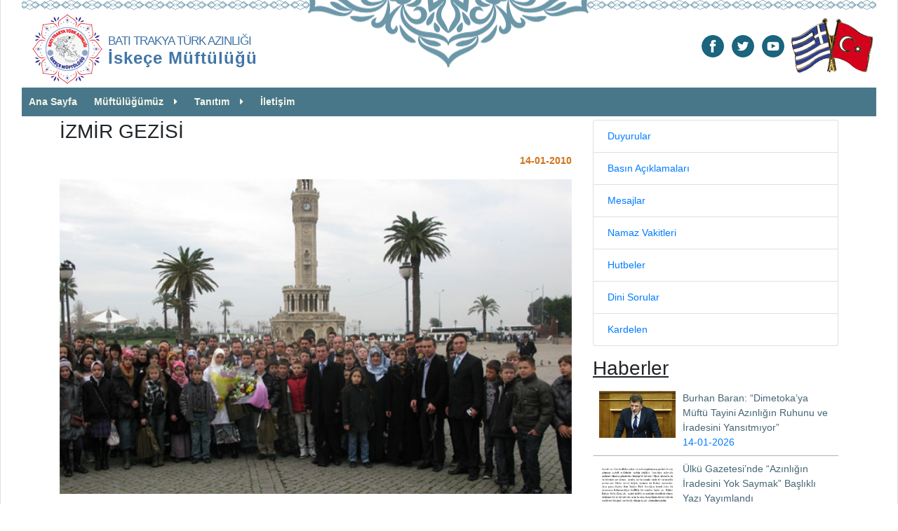

--- FILE ---
content_type: text/html; charset=UTF-8
request_url: https://www.iskecemuftulugu.org/view.php?postid=44
body_size: 7208
content:
<!DOCTYPE html>
<html lang="tr">
<head>
		
			<title> İZMİR GEZİSİ</title>
			<meta http-equiv="content-type" content="text/html;charset=UTF-8" />
			<meta name="viewport" content="width=device-width, initial-scale=1">
			<meta name="description" content="İskeçe Müftülüğü Resmi Web Sitesidir">
			<meta name="keywords" content="İskeçe, Müftülüğü,namaz vakitleri,hutbeler,basın bültenleri,duyurular" >
			<meta name="robots" content="index, follow">
            
            <meta property="og:title" content=" İZMİR GEZİSİ" />
            <meta property="og:type" content="article" />
			<meta property="og:description" content="İskeçe Türk Birliği ve İskeçe Müftülüğü..."  />
            <meta property="og:url" content="http://www.iskecemuftulugu.org/view.php?postid=44"/>
            <meta property="og:image" content="http://www.iskecemuftulugu.org/pictures/im1614282480.jpg" />

            <meta name="twitter:card" content="summary_large_image">
            <meta name="twitter:url" content="http://www.iskecemuftulugu.org/view.php?postid=44">
            <meta name="twitter:title" content=" İZMİR GEZİSİ">
            <meta name="twitter:description" content="İskeçe Türk Birliği ve İskeçe Müftülüğü öğrencilere yönelik 24 - 28 Aralık 2009 tarihleri arasında İzmir’e kültürel bir gezi düzenlendi.">
            <meta name="twitter:image" content="http://www.iskecemuftulugu.org/pictures/im1614282480.jpg" />
			
			<link rel="icon" type="image/png" href="assets/images/logo_128.png" sizes="16x16">
			<link rel="icon" type="image/png" href="assets/images/logo_128.png" sizes="32x32">
			
			<!-- Add Bootstrap stylesheet <link> into your <head> before all other stylesheets to load -->
			<!-- Add Bootstrap stylesheet <link> into your <head> before all other stylesheets to load -->
			<link rel="stylesheet" href="https://stackpath.bootstrapcdn.com/bootstrap/4.5.2/css/bootstrap.min.css" integrity="sha384-JcKb8q3iqJ61gNV9KGb8thSsNjpSL0n8PARn9HuZOnIxN0hoP+VmmDGMN5t9UJ0Z" crossorigin="anonymous">
			<link rel="stylesheet" type="text/css" href="assets/frameworks/font-awesome_4.7.0/css/font-awesome.min.css">
			
			<!-- SLIDER CSS -->
			<link rel="stylesheet" type="text/css" href="slider/jquery.mCustomScrollbar.min.css">
			<link rel="stylesheet" type="text/css" href="slider/dibStyle.css">
			<link rel="stylesheet" type="text/css" href="assets/css/bolumler.css">
			<link rel="stylesheet" type="text/css" href="assets/css/error404.css">
			<!--<link rel="stylesheet" type="text/css" href="assets/css/tab_styles.css">-->
			<link rel="stylesheet" type="text/css" href="assets/css/google_font_cabin.css">
			<link rel="stylesheet" type="text/css" href="assets/css/styles.css">
			<link rel="stylesheet" type="text/css" href="assets/css/google_font_montserrat.css">

			<link href="http://fonts.googleapis.com/css?family=Open+Sans:400,600" rel="stylesheet" type="text/css">
			<link rel="stylesheet" href="slider/carousel_text.css">
			<link rel="stylesheet" href="assets/good-share-master/css/button.css">
			<link rel="stylesheet" href="assets/good-share-master/dist/good-share.min.css">
			<link rel="stylesheet" href="assets/css/select-stylee.css" type="text/css" media="all" />
			
			<!-- LIGHTBOX CSS -->
			<link rel="stylesheet" href="assets/lightbox/ekko-lightbox.css">
			<link rel="stylesheet" href="assets/css/mft.css">
			
			<!-- jQuery first, then Popper.js, then Bootstrap JS -->
			<script  src="https://code.jquery.com/jquery-3.6.0.min.js"  integrity="sha256-/xUj+3OJU5yExlq6GSYGSHk7tPXikynS7ogEvDej/m4="  crossorigin="anonymous"></script>
			<script src="assets/frameworks/popper.min.js"></script>
			<script src="https://stackpath.bootstrapcdn.com/bootstrap/4.5.2/js/bootstrap.min.js" integrity="sha384-B4gt1jrGC7Jh4AgTPSdUtOBvfO8shuf57BaghqFfPlYxofvL8/KUEfYiJOMMV+rV" crossorigin="anonymous"></script>
			<script src="slider/jquery.mCustomScrollbar.min.js"></script>
			<script src="slider/HomeTopSlider.js"></script>
			
			<!-- LIGHTBOX JS -->
			<script src="assets/lightbox/ekko-lightbox.min.js"></script>
			<script src="assets/lightbox/ekko-lightbox.js"></script>
			<script src="assets/js/livesearch.js"></script>
		
			<!--Bootstrap Tooltip Script -->
			<script>
			$(document).ready(function(){
				$('[data-toggle="tooltip"]').tooltip();   
			});
			</script>
			
			<!--Bootstrap Popover Script -->
			<script>
				$(document).ready(function(){
				  $('[data-toggle="popover"]').popover();
				});
			</script>		<!-- <style>div{border:1px solid red;}</style> -->
			<script type="text/javascript">
			function handleSelect(elm)
			{
			window.location = elm.value;
			}
			</script>
            
            <!-- Global site tag (gtag.js) - Google Analytics -->
<script async src="https://www.googletagmanager.com/gtag/js?id=G-LF2HC8CNDQ"></script>
<script>
  window.dataLayer = window.dataLayer || [];
  function gtag(){dataLayer.push(arguments);}
  gtag('js', new Date());

  gtag('config', 'G-LF2HC8CNDQ');
</script>	
	</head>
	
	<!-- box-shadow:0px 0px 3px 0px gray; -->		
	
	<body style="font-size:14px; max-width:1280px;" onload="startTime()">
		<div style="margin:0px 0px; padding-left:30px; padding-right:30px;" class="border-left border-right">

			<!-- LOGO, VAKITLER, SOCIAL MEDIA -->
						<header class="container-fluid d-none d-lg-block mx-0 my-0 px-0 py-0">	
		<div class="row mx-0 my-0 px-0 py-0 desen">
                    <div class="col-sm-6 col-md-6">
                        <div class="logo-baslik-cont">
                            <a href="index.php">
                                <img src="assets/images/logo_128.png" alt="İskeçe Müftülüğü Logosu" />
                            </a>
                            <h5 class="logo-baslik-text"><span style="font-size:13pt; letter-spacing: -1px;">BATI TRAKYA TÜRK AZINLIĞI</span><br /><b><span style="font-size:18pt; letter-spacing: 1px;">İskeçe Müftülüğü</span></b></h5>
                        </div>
						</div>
			<div class="col-sm-6 text-right mx-0 my-0 px-0 py-0">
				<table align="right" style="margin-top:20px; margin-bottom:0px;">
					<tr>
						<td>
						<!-- ARAMA -->
							<ul id="socialmedia">
								<!--<li style="margin-right: 8px;">
									<form>
										<div class="input-group mb-1 input-group-sm">
											<input type="text"  style="width:180px;" class="form-control" placeholder="Ara" onkeyup="showResult(this.value)">
											<div class="input-group-append">
												<span class="btn btn-light border" style="background-color:transparent;" >
													<i class="fa fa-search" aria-hidden="true"></i>
												</span>
											</div>
										</div>
										<div id="livesearch" style="z-index:5; background-color:#ffffff; position:absolute;
											padding:10px 5px; margin-top:0px; min-width:100px; text-align:left;"></div>
									</form>
								</li>-->
									<li>
										<a href="https://www.facebook.com/iskece.muftulugu.1" target="_blank" title="facebook">
											<img alt="facebook" src="assets/images/icon-facebook.png" 
												 onmouseover="this.src='assets/images/icon-facebook2.png'" onmouseout="this.src='assets/images/icon-facebook.png'">
										</a>
									</li>

									<li>
										<a href="https://twitter.com/iskecemuftulugu" target="_blank" title="twitter">
											<img alt="twitter" src="assets/images/icon-twitter.png" 
												 onmouseover="this.src='assets/images/icon-twitter2.png'" onmouseout="this.src='assets/images/icon-twitter.png'">
										</a>
									</li>

									<!--<li>
										<a href="#" target="_blank" title="instagram">
											<img alt="instagram" src="assets/images/icon-instagram.png" 
												 onmouseover="this.src='assets/images/icon-instagram2.png'" onmouseout="this.src='assets/images/icon-instagram.png'">
										</a>
									</li>-->

									<li>
										<a href="https://www.youtube.com/channel/UC_RO-_f95tzZCbAbCecd6Eg" target="_blank" title="youtube">
											<img alt="youtube" src="assets/images/icon-youtube.png" 
												 onmouseover="this.src='assets/images/icon-youtube2.png'" onmouseout="this.src='assets/images/icon-youtube.png'">
										</a>
									</li>																
							</ul>
						</td>
						<td>
							<img alt="flags" src="assets/images/flags.png" 
												 onmouseover="this.src='assets/images/flags.png'" onmouseout="this.src='assets/images/flags.png'">
						</td>
					</tr>
				</table>
			
			</div>
			
		  </div>			
		  </header>	
					
			<!-- NAVIGATION MENU AND BREADCRUMBS-->
			<div class="container-fluid mx-0 my-0 px-0 py-0">
<!-- VAKITLER -->
							
							
							<script type="text/javascript">
							function startTime() {
								var today = new Date();
								var h = today.getHours();
								var m = today.getMinutes();
								var s = today.getSeconds();
								h = checkTime(h);
								m = checkTime(m);
								s = checkTime(s);
								document.getElementById('time').innerHTML =
								h + ":" + m + ":" + s;
								var t = setTimeout(startTime, 500);
							}
							function checkTime(i) {
								if (i < 10) {i = "0" + i};  // add zero in front of numbers < 10
								return i;
							}
							</script>
							
							
							<script>
								var countDownDate = new Date("January 16, 2026").getTime();
								var x = setInterval(
									function() 
									{
										var now = new Date().getTime();
										var distance = countDownDate - now;
										var hours = Math.floor((distance % (1000 * 60 * 60 * 24)) / (1000 * 60 * 60));
										var minutes = Math.floor((distance % (1000 * 60 * 60)) / (1000 * 60));
										var seconds = Math.floor((distance % (1000 * 60)) / 1000);
										
										hours = checkTime(hours);
										minutes = checkTime(minutes);
										seconds = checkTime(seconds);
									
										document.getElementById("timer").innerHTML = hours + ":" + minutes + ":" + seconds;
										document.getElementById("timer_sm").innerHTML = hours + ":" + minutes + ":" + seconds;
										
										if (distance < 0) 
										{
											clearInterval(x);
											document.getElementById("timer").innerHTML = '<span style="color:red; font-size:11pt;">İmsak Vakti <a href="index.php" title="Ezanı kapatmak için tıkla!">  </a></span>  <meta http-equiv="refresh" content="235%3burl%3dindex.html">';
											//ezan okuma
											if("Öğle" != 'Güneş')
											{
												//var sound = document.getElementById("ezan").innerHTML = '<embed src="front/themes/default/media/ezan.mp3" autostart="false" width="0" height="0">';
												//sound.Play();
											}
										}
									}
								, 1000);
								
								function checkTime(i) {
								if (i < 10) {i = "0" + i};
								return i;
							}
							</script>
												
							
							<!-- EZAN OKUMA -->
							<span id="ezan"> </span>
<!--Table Hide for sm -->
							<!--<table class="d-none d-lg-block" align="right" id="tarih_vakit">
								<tr>
								<td class="guncel-tarih-gun" rowspan="2"></td>
									<td class="text-right guncel-tarih-ay my-0 py-0"></td>
									<td rowspan="2"><img src="assets/images/ayirac2.png" height="40px" alt="ayirac" class="mx-0 px-0 img-responsive"></td>
									<td class="guncel-tarih-gun" rowspan="2"></td>
									<td class="text-right guncel-tarih-ay my-0 py-0"></td>
									<td rowspan="2"><img src="assets/images/ayirac2.png" height="40px" alt="ayirac" class="mx-0 px-0 img-responsive"></td>
									<td class="text-center kalan-sure-ismi">İskeçe/İmsak</td>
									<td rowspan="2"><img src="assets/images/ayirac2.png" height="40px" alt="ayirac" class="mx-0 px-0 img-responsive"></td>
									<td class="ezan-saati" >İmsak</td>
									<td class="ezan-saati" >Güneş</td>
									<td class="ezan-saati" >Öğle</td>
									<td class="ezan-saati" >İkindi</td>
									<td class="ezan-saati" >Akşam</td>
									<td class="ezan-saati" style="background-color:#cc0022; color:white;">Yatsı</td>
								</tr>
								
								<tr>
									<td class="guncel-tarih-gunadi text-right  my-0 py-0" style="width:45px;"></td>
									<td class="guncel-tarih-gunadi text-right  my-0 py-0" style="width:35px;"></td>
									<td class="text-center kalan-sure-zaman  my-0 py-0" id="timer"></td>
									<td class="ezan-saati"></td>
									<td class="ezan-saati"></td>
									<td class="ezan-saati"></td>
									<td class="ezan-saati"></td>
									<td class="ezan-saati"></td>
									<td class="ezan-saati"></td>
								</tr>
							</table>-->
							
							<a id="toggle" href="#"><i class="fa fa-bars fa-3x" style="color:rgba(50,83,96, 1.0);" aria-hidden="true"><span class="mobile-title">İskeçe Müftülüğü</span></i></a>
					<div id="rest"></div>
					<div id="overlayy"></div>
						<nav id="menu"> 
							<div class="sm-logo"><img src="assets/images/logom.png" /></div>
							  <ul>
								<li><a href="index.php">Ana Sayfa</a></li>
								<li><a href="#">Müftülüğümüz</a>
								  <ul>
									<li><a href="muftu.php">Müftümüz</a></li>
									<li><a href="muftuyardimcilari.php">Müftü Yardımcılarımız</a></li>
									<li><a href="subemudurleri.php">Şube Müdürleri</a></li>
								  </ul>
								</li>
								<li><a href="#">Tanıtım</a>
								  <ul>
									<li><a href="batitrakya.php">Batı Trakya</a></li>
									<li><a href="iskece.php">İskeçe</a></li>
									<li><a href="iskecemuftulugu.php">İskeçe Müftülüğü</a></li>
									<li><a href="iskecemuftuleri.php">İskeçe Müftüleri</a></li>
								  </ul>
								</li>
								<li><a href="contact.php">İletişim</a></li>
							  </ul>
						</nav>	
		</div>
			
			<!-- VARIABLE CONTENTS OF SECTIONS/PAGES -->
			
			<!--Table Visible for sm -->		
			<div class="container main-container icerik">
				<div class="row ">
					<div class="col-md-8">
						<div class="news-details-content-wrapper">
														<h3> İZMİR GEZİSİ</h3>
							<div class="news-detail-top-text-holder">
								<div class="text-right tth-right-part">
									<div class="yellow-date" style="margin-top:15px;">
												<p class="day">14-01-2010</p>
										</div>
								</div>
							</div>
							<div class="news-detail-text-area">

												<p class="text-center"><img class="img-responsive" alt=" İZMİR GEZİSİ" src="../pictures/im1614282480.jpg" /></p>
								<!-- AddToAny BEGIN -->
										<div class="a2a_kit a2a_kit_size_32 a2a_default_style">
										<a class="a2a_dd" href="https://www.addtoany.com/share"></a>
										<a class="a2a_button_facebook"></a>
										<a class="a2a_button_twitter"></a>
										<a class="a2a_button_whatsapp"></a>
										<a class="a2a_button_telegram"></a>
										<a class="a2a_button_viber"></a>
										<a class="a2a_button_print"></a>
										</div>
										<script>
										var a2a_config = a2a_config || {};
										a2a_config.locale = "tr";
										</script>
										<script async src="https://static.addtoany.com/menu/page.js"></script>
										<!-- AddToAny END -->
										<span style="margin-top:5px;">&nbsp;</span>
								<p><span style="font-family: verdana; font-size: small;">İskeçe Türk Birliği ve İskeçe Müftülüğü öğrencilere yönelik 24 - 28 Aralık 2009 tarihleri arasında İzmir’e kültürel bir gezi düzenlendi.</span><br style="font-family: verdana; font-size: small;"><br style="font-family: verdana; font-size: small;"><span style="font-family: verdana; font-size: small;">Müftülüğümüz, Kur’an Kursu öğrencilerini organize ederek geziye iki otubüs ile ciddi bir katkı sağlamıştır. İskeçe Türk Birliği bir otobüs ile geziye katılmıştır.</span><br style="font-family: verdana; font-size: small;"><br style="font-family: verdana; font-size: small;"><span style="font-family: verdana; font-size: small;">İzmir gezisine müftülüğümüz adına Ahmet Petlo, Secdat Küçük ve Beyza Kosoğlu görevli olarak katılmışlardır. Üç otobüsün yer aldığı gezi ekibi, 24 Aralık 2009 Perşembe sabahı İskeçe’den ayrılıp akşam saatlerinde konak-lanacakları otele vardılar.</span><br style="font-family: verdana; font-size: small;"><br style="font-family: verdana; font-size: small;"><span style="font-family: verdana; font-size: small;">25 Aralık Cuma günü valilik binasına giden ekip, İzmir Vali Yardımcısı sayın Sait Topoğlu ve İl Milli Eğitim Müdür Vekili sayın Gürsel Öztürk tarafından karşılandı. Yaklaşık birbuçuk saat süren ziyarette ekip kendilerini tanıtarak Batı Trakya hakkında bilgiler verdi. İzmir Vali Yardımcısı sayın Sait Topoğlu da; İTB’nin bu nazik ziyaretinden büyük mutluluk duyduklarını ifade ederek, ’yeni yılda dostluk, kardeşlik ve akrabalık bağlarının güçlendirilsin istiyoruz’ şeklinde konuştu. Yapılan görüşmelerden sonra ekip İzmir Saat Kulesi’nin önünde topluca hatıra fotoğrafı çektirdi. Öğlenden sonra Yamanlar Koleji ve Gazi İlköğretim Okulu ziyaret edildi. Heyet, gezinin ikinci ve üçüncü gününde farklı birçok etkinliklerde yer aldı.</span><br style="font-family: verdana; font-size: small;"><br style="font-family: verdana; font-size: small;"><span style="font-family: verdana; font-size: small;">Öğrenciler için hazırlanan proğrama katılan ekip, İskeçe Müftülüğü Kur’an Kursu öğrencilerinden Kevser Abdullah ve Sedef Karabıyıklı’nın okudukları şiirler uzun sure alkışkandı.</span><br style="font-family: verdana; font-size: small;"><br style="font-family: verdana; font-size: small;"><span style="font-family: verdana; font-size: small;">28 Aralık 2009 Pazartesi günü sabah saatlerinde İzmir’den hareket eden gezi ekibi akşam saatlerinde İskeçe’ye vardı.</span><br></p>															</div>
														
						</div>
					</div>
					<div class="col-md-4 right-menu-wrapper">
						<div class="sidebar-wrapper">
						   		
		<style>
		@media only screen and ( max-width: 1000px) { 
		.sidebar-wrapper{display:none;}
		}
		</style>
		 <div class="sidebar-wrapper">
            <nav class="sidebar-nav">
				<ul data-type="root" data-id="0" id="SideBarMenu" title="Sağ Menu Haberler" class="list-group">
					<li data-type="child" data-id="167" parent-data-id="0" class="list-group-item">
					<a href="duyurular.php">Duyurular</a></li>
					
					<li data-type="child" data-id="169" parent-data-id="0" class="list-group-item">
					<a href="basin.php">Basın Açıklamaları</a></li>
					
					<li data-type="child" data-id="170" parent-data-id="0" class="list-group-item">
					<a href="mesajlar.php">Mesajlar</a></li>
					
					<li data-type="child" data-id="171" parent-data-id="0" class="list-group-item">
					<a href="namazvakitleri.php">Namaz Vakitleri</a></li>
					
					<li data-type="child" data-id="171" parent-data-id="0" class="list-group-item">
					<a href="hutbeler.php">Hutbeler</a></li>
					
					<li data-type="child" data-id="171" parent-data-id="0" class="list-group-item">
					<a href="dinisorular.php">Dini Sorular</a></li>
					
					<li data-type="child" data-id="171" parent-data-id="0" class="list-group-item">
					<a href="kardelen.php">Kardelen</a></li>
				</ul>
			</nav>
		</div>
						</div>
						<div class="clearfix"></div>
						<div class="related-news-list">
						<h3><u>Haberler</u></h3>
												
						<a class="ts-list-item" data-id="40957" data-index="0" href="view.php?postid=1605">
							<div class="tsi-img-wrapper">
								<div class="tsi-img-holder">
									<div class="tsi-img-parent">
										<img class="tsi-img img-responsive" src="../pictures/im1768408676.jpg" />
									</div>
								</div>
							</div>
							<div class="tsi-text-holder">
								<div class="tsi-text-border-container">
									<div class="tsi-title">
										Burhan Baran: &ldquo;Dimetoka&rsquo;ya M&uuml;ft&uuml; Tayini Azınlığın Ruhunu ve İradesini Yansıtmıyor&rdquo;									</div>
									<div class="tsi-date">
									   14-01-2026									</div>
								</div>

							</div>
							<div class="clearfix"></div>
						</a>
												
						<a class="ts-list-item" data-id="40957" data-index="1" href="view.php?postid=1604">
							<div class="tsi-img-wrapper">
								<div class="tsi-img-holder">
									<div class="tsi-img-parent">
										<img class="tsi-img img-responsive" src="../pictures/im1768317135.jpg" />
									</div>
								</div>
							</div>
							<div class="tsi-text-holder">
								<div class="tsi-text-border-container">
									<div class="tsi-title">
										&Uuml;lk&uuml; Gazetesi&rsquo;nde &ldquo;Azınlığın İradesini Yok Saymak&rdquo; Başlıklı Yazı Yayımlandı									</div>
									<div class="tsi-date">
									   13-01-2026									</div>
								</div>

							</div>
							<div class="clearfix"></div>
						</a>
												
						<a class="ts-list-item" data-id="40957" data-index="2" href="view.php?postid=1603">
							<div class="tsi-img-wrapper">
								<div class="tsi-img-holder">
									<div class="tsi-img-parent">
										<img class="tsi-img img-responsive" src="../pictures/im1768305352.jpg" />
									</div>
								</div>
							</div>
							<div class="tsi-text-holder">
								<div class="tsi-text-border-container">
									<div class="tsi-title">
										İSRA VE Mİ&rsquo;RAC									</div>
									<div class="tsi-date">
									   13-01-2026									</div>
								</div>

							</div>
							<div class="clearfix"></div>
						</a>
												
						<a class="ts-list-item" data-id="40957" data-index="3" href="view.php?postid=1602">
							<div class="tsi-img-wrapper">
								<div class="tsi-img-holder">
									<div class="tsi-img-parent">
										<img class="tsi-img img-responsive" src="../pictures/im1768242448.jpg" />
									</div>
								</div>
							</div>
							<div class="tsi-text-holder">
								<div class="tsi-text-border-container">
									<div class="tsi-title">
										Millet Gazetesi&rsquo;nde Yayımlanan Haberde Atina&rsquo;daki &ldquo;S&ouml;zde M&uuml;ft&uuml;&rdquo; T&ouml;reni G&uuml;ndeme Taşındı									</div>
									<div class="tsi-date">
									   12-01-2026									</div>
								</div>

							</div>
							<div class="clearfix"></div>
						</a>
												
						<a class="ts-list-item" data-id="40957" data-index="4" href="view.php?postid=1601">
							<div class="tsi-img-wrapper">
								<div class="tsi-img-holder">
									<div class="tsi-img-parent">
										<img class="tsi-img img-responsive" src="../pictures/im1768142845.jpg" />
									</div>
								</div>
							</div>
							<div class="tsi-text-holder">
								<div class="tsi-text-border-container">
									<div class="tsi-title">
										G&uuml;ndem Gazetesi&rsquo;ndeki Kulis Yazısında M&uuml;ft&uuml;l&uuml;k Meselesi ve İlhan Ahmet&rsquo;in Tutumu Ele Alındı									</div>
									<div class="tsi-date">
									   11-01-2026									</div>
								</div>

							</div>
							<div class="clearfix"></div>
						</a>
												
						<a class="ts-list-item" data-id="40957" data-index="5" href="view.php?postid=1600">
							<div class="tsi-img-wrapper">
								<div class="tsi-img-holder">
									<div class="tsi-img-parent">
										<img class="tsi-img img-responsive" src="../pictures/im1767973919.jpg" />
									</div>
								</div>
							</div>
							<div class="tsi-text-holder">
								<div class="tsi-text-border-container">
									<div class="tsi-title">
										Batı Trakya T&uuml;rk Azınlığı Danışma Kurulu&rsquo;ndan M&uuml;ft&uuml;l&uuml;k Meselesine İlişkin A&ccedil;ıklama									</div>
									<div class="tsi-date">
									   09-01-2026									</div>
								</div>

							</div>
							<div class="clearfix"></div>
						</a>
												
						<a class="ts-list-item" data-id="40957" data-index="6" href="view.php?postid=1599">
							<div class="tsi-img-wrapper">
								<div class="tsi-img-holder">
									<div class="tsi-img-parent">
										<img class="tsi-img img-responsive" src="../pictures/im1767783293.jpg" />
									</div>
								</div>
							</div>
							<div class="tsi-text-holder">
								<div class="tsi-text-border-container">
									<div class="tsi-title">
										&ldquo;&Ccedil;ocuk Camii&rdquo; Programı 3&ndash;12 Yaş Grubundaki &Ccedil;ocuklara Y&ouml;nelik Olarak Devam Ediyor									</div>
									<div class="tsi-date">
									   07-01-2026									</div>
								</div>

							</div>
							<div class="clearfix"></div>
						</a>
												
						<a class="ts-list-item" data-id="40957" data-index="7" href="view.php?postid=1598">
							<div class="tsi-img-wrapper">
								<div class="tsi-img-holder">
									<div class="tsi-img-parent">
										<img class="tsi-img img-responsive" src="../pictures/im1767620181.jpg" />
									</div>
								</div>
							</div>
							<div class="tsi-text-holder">
								<div class="tsi-text-border-container">
									<div class="tsi-title">
										&ldquo;Evliliğe İlk Adım&rdquo; Programı 4. Oturumla Adım Adım İlerliyor									</div>
									<div class="tsi-date">
									   05-01-2026									</div>
								</div>

							</div>
							<div class="clearfix"></div>
						</a>
												
						<a class="ts-list-item" data-id="40957" data-index="8" href="view.php?postid=1597">
							<div class="tsi-img-wrapper">
								<div class="tsi-img-holder">
									<div class="tsi-img-parent">
										<img class="tsi-img img-responsive" src="../pictures/im1767292437.jpg" />
									</div>
								</div>
							</div>
							<div class="tsi-text-holder">
								<div class="tsi-text-border-container">
									<div class="tsi-title">
										Yeni Yılın İlk G&uuml;n&uuml; Sabah Namazıyla Karşılandı									</div>
									<div class="tsi-date">
									   01-01-2026									</div>
								</div>

							</div>
							<div class="clearfix"></div>
						</a>
												
						<a class="ts-list-item" data-id="40957" data-index="9" href="view.php?postid=1596">
							<div class="tsi-img-wrapper">
								<div class="tsi-img-holder">
									<div class="tsi-img-parent">
										<img class="tsi-img img-responsive" src="../pictures/im1767086496.jpg" />
									</div>
								</div>
							</div>
							<div class="tsi-text-holder">
								<div class="tsi-text-border-container">
									<div class="tsi-title">
										Eğitim, Kitap Okuma ve İstişare Temelli Programlar Devam Ediyor									</div>
									<div class="tsi-date">
									   30-12-2025									</div>
								</div>

							</div>
							<div class="clearfix"></div>
						</a>
												</div>
					</div>
				</div>
        </div>
				
		<div class="alt-desen">&nbsp;</div>
		</div>
		<!-- FOOTER -->
				<footer class="pt-3 border-left border-right">
		<div class="container-fluid">
			<div class="row mt-5">
				<div class="col-md-12 text-center" style="color:#fff; "> <!-- box-shadow:0px 0px 1px 0px gray; -->
					Ant. Stogiannidi Evaggelou 19,  671 00 İskeçe (Xanthi) / Greece<br>
					Telefon : 25410 65612 <br>
					E-Posta : iskecemuftulugu@hotmail.com<br>
					Copyright © 2026 | Tüm Hakları Saklıdır.
				</div>
			</div>
		</div>		
		</footer>
		<script type="text/javascript">
$(window).load(function() {
    $("#flexisel").flexisel({
        visibleItems: 6,
        animationSpeed: 1000,
        autoPlay: true,
        autoPlaySpeed: 5000,            
        pauseOnHover: true,
        enableResponsiveBreakpoints: true,
        responsiveBreakpoints: { 
            portrait: { 
                changePoint:480,
                visibleItems: 2
            }, 
            landscape: { 
                changePoint:640,
                visibleItems: 2
            },
            tablet: { 
                changePoint:768,
                visibleItems: 4
            }
        }
    });    
});
</script>
<script src="assets/js/functions.js" type="text/javascript"></script>
<script>
(function($){
  var ico = $('<i class="fa fa-caret-right"></i>');
  $('nav#menu li:has(ul) > a').append(ico);
  
  $('nav#menu li:has(ul)').on('click',function(){
    $(this).toggleClass('open');
  });
  
  $('a#toggle').on('click',function(e){
    $('html').toggleClass('open-menu');
    $("#rest").css("display", "block");
    return false;
  });
  
  
  $('div#overlay').on('click',function(){
    $('html').removeClass('open-menu');
	$("#rest").css("display", "none").animate({opacity:1},1000);

  })
  
  $('div#rest').on('click',function(){
    $('html').removeClass('open-menu');
	$("#rest").css("display", "none").animate({opacity:1},1000);

  })
})(jQuery)
</script>	</body>
</html>

--- FILE ---
content_type: text/css
request_url: https://www.iskecemuftulugu.org/slider/dibStyle.css
body_size: 1432
content:
.slider-theme-1 {
  @slider-bg-light : #49b09d
    @slider-left-title-color: #fff;
}
.slider-theme-1 .top-slider-holder {
  background-color: #1b8186;
}
.slider-theme-1 .top-slider .ts-details-wrapper .ts-details-holder .tsd-title {
  color: #fff;
}
.slider-theme-1 .top-slider .ts-details-wrapper .ts-details-holder .tsd-content {
  color: #bac3c5;
}
.slider-theme-1 .top-slider .ts-list-wrapper .ts-list-item {
  border-left: 1px solid rgba(255, 255, 255, 0.16);
}
.slider-theme-1 .top-slider .ts-list-wrapper .ts-list-item .tsi-text-holder .tsi-text-border-container {
  border-bottom: 1px solid #44606c;
}
.slider-theme-1 .top-slider .ts-list-wrapper .ts-list-item .tsi-text-holder .tsi-text-border-container .tsi-title {
  color: #c6c2a7;
}
.slider-theme-1 .top-slider .ts-list-wrapper .ts-list-item:hover {
  background-color: rgba(147, 140, 95, 0.4);
  border-left: 1px solid rgba(232, 236, 237, 0.69);
}
.slider-theme-1 .top-slider .ts-list-wrapper .ts-list-item:hover .tsi-text-holder .tsi-text-border-container .tsi-title {
  color: #26bfc6;
}
.slider-theme-1 .top-slider .ts-list-wrapper .ts-list-item.active-ts-item {
  background-color: #938c5f;
  border-left: 1px solid rgba(232, 236, 237, 0.69);
}
.slider-theme-1 .top-slider .ts-list-wrapper .ts-list-item.active-ts-item .tsi-text-holder .tsi-text-border-container .tsi-title {
  color: #26bfc6;
}
.slider-theme-1 .dark-yellow-text {
  color: #96721e;
}
.slider-theme-1 .top-news-link-holder {
  background-color: #156657;
  border-top: 1px solid rgba(68, 96, 108, 0.84);
}
.slider-theme-1 .top-news-link-holder #open-settings-btn i {
  color: #1e907b !important;
  margin-left: 5px;
}
.slider-theme-2 {
  @slider-bg-light : #49b09d
    @slider-left-title-color: #fff;
}
.slider-theme-2 .top-slider-holder {
  background-color: #166657;
}
.slider-theme-2 .top-slider .ts-details-wrapper .ts-details-holder .tsd-title {
  color: #fff;
}
.slider-theme-2 .top-slider .ts-details-wrapper .ts-details-holder .tsd-content {
  color: #bac3c5;
}
.slider-theme-2 .top-slider .ts-list-wrapper .ts-list-item {
  border-left: 1px solid rgba(255, 255, 255, 0.16);
}
.slider-theme-2 .top-slider .ts-list-wrapper .ts-list-item .tsi-text-holder .tsi-text-border-container {
  border-bottom: 1px solid #44606c;
}
.slider-theme-2 .top-slider .ts-list-wrapper .ts-list-item .tsi-text-holder .tsi-text-border-container .tsi-title {
  color: #19bfa1;
}
.slider-theme-2 .top-slider .ts-list-wrapper .ts-list-item:hover {
  background-color: #90c0d0;
  border-left: 1px solid #4a6369;
}
.slider-theme-2 .top-slider .ts-list-wrapper .ts-list-item:hover .tsi-text-holder .tsi-text-border-container .tsi-title {
  color: #26bfc6;
}
.slider-theme-2 .top-slider .ts-list-wrapper .ts-list-item.active-ts-item {
  background-color: #0b5346;
  border-left: 1px solid rgba(232, 236, 237, 0.69);
}
.slider-theme-2 .top-slider .ts-list-wrapper .ts-list-item.active-ts-item .tsi-text-holder .tsi-text-border-container .tsi-title {
  color: #26bfc6;
}
.slider-theme-2 .dark-yellow-text {
  color: #96721e;
}
.slider-theme-2 .top-news-link-holder {
  background-color: #938c5f;
  border-top: 1px solid rgba(68, 96, 108, 0.84);
}
.slider-theme-2 .top-news-link-holder #open-settings-btn i {
  color: #aaa47b !important;
  margin-left: 5px;
}

.slider-theme-3 {
  @slider-bg-light : #c4cdc1
    @slider-left-title-color: #fff;
}
.slider-theme-3 img{
  border:1px solid #28363d;
}
.slider-theme-3 .top-slider-holder {
  background-color: #dee1dd;
}
.slider-theme-3 .top-slider .ts-details-wrapper .ts-details-holder .tsd-title {
  color: #658b6f;
  font-weight: bold;
}
.slider-theme-3 .top-slider .ts-details-wrapper .ts-details-holder .tsd-content {
  color: #28363d;
}
.slider-theme-3 .top-slider .ts-list-wrapper .ts-list-item {
  border-left: 1px solid rgba(0, 0, 0, 0.16);
}
.slider-theme-3 .top-slider .ts-list-wrapper .ts-list-item .tsi-text-holder .tsi-text-border-container {
  border-bottom: 1px solid #99aead;
}
.slider-theme-3 .top-slider .ts-list-wrapper .ts-list-item .tsi-text-holder .tsi-text-border-container .tsi-title {
  color: #2f575d;
}
.slider-theme-3 .top-slider .ts-list-wrapper .ts-list-item:hover {
  background-color: rgba(153, 174, 173, 0.4);
  border-left: 1px solid rgba(232, 236, 237, 0.69);
}
.slider-theme-3 .top-slider .ts-list-wrapper .ts-list-item:hover .tsi-text-holder .tsi-text-border-container .tsi-title {
  color: #2f575d;
}
.slider-theme-3 .top-slider .ts-list-wrapper .ts-list-item.active-ts-item {
  background-color: #6d9197;
  border-left: 1px solid rgba(109, 145, 151, 0.69);
}
.slider-theme-3 .top-slider .ts-list-wrapper .ts-list-item.active-ts-item .tsi-text-holder .tsi-text-border-container .tsi-title {
  color: #dee1dd;
}
.slider-theme-3 .dark-yellow-text {
  color: #28363d;
}
.slider-theme-3 .top-news-link-holder {
  background-color: #2f575d;
  border-top: 1px solid rgba(109, 145, 151, 0.84);
}
.slider-theme-3 .top-news-link-holder #open-settings-btn i {
  color: #1e907b !important;
  margin-left: 5px;
}

.top-slider-holder {
  display: block;
  margin-top: 15px;
  background-color: #011c25;
  padding: 15px;
  position: relative;
  clear: both;
  padding-right: 4px;
}
@media (max-width: 992px) {
  .top-slider-holder {
    margin-top: 0px;
  }
}
@media (max-width: 480px) {
  .top-slider-holder {
    padding-right: 15px;
  }
}
.top-slider {
  display: block;
  width: 100%;
  clear: both;
  overflow: hidden;
}
.top-slider .ts-details-wrapper {
  display: inline-block;
  width: 70%;
  float: left;
  height: 352px;
  clear: both;
}
.top-slider .ts-details-wrapper .ts-img-slider-wrapper {
  display: inline-block;
  float: left;
  width: 68%;
  clear: both;
}
.top-slider .ts-details-wrapper .ts-img-slider-wrapper .carousel-caption {
  /*z-index: 999;*/
  display: none;
  width: 100%;
  position: relative;
  background-color: rgba(34, 34, 34, 0.72);
  padding-left: 8px;
  padding-right: 8px;
  border-radius: 3px;
  border: 1px solid rgba(204, 204, 204, 0.09);
  margin-bottom: 8px;
  padding-top: 8px;
  padding-bottom: 0;
  left: 0px;
  right: 8px;
}
.top-slider .ts-details-wrapper .ts-img-slider-wrapper .carousel-caption h4,
.top-slider .ts-details-wrapper .ts-img-slider-wrapper .carousel-caption p {
  color: #fff;
  padding: 0;
  margin: 0;
}
.top-slider .ts-details-wrapper .ts-img-slider-wrapper .ts-img-wrapper {
  width: 100%;
  height: 100%;
  display: block;
}
.top-slider .ts-details-wrapper .ts-img-slider-wrapper .ts-img-wrapper .ts-img-holder {
  display: block;
}
.top-slider .ts-details-wrapper .ts-img-slider-wrapper .ts-img-wrapper .ts-img-holder img {
  object-fit: cover;
}
.top-slider .ts-details-wrapper .ts-img-slider-wrapper .carousel-inner > .item > img,
.top-slider .ts-details-wrapper .ts-img-slider-wrapper .carousel-inner > .item > a > img {
  margin: 0 auto 0;
}
.top-slider .ts-details-wrapper .ts-img-slider-wrapper .carousel-inner > .item img {
  position: relative;
}
.top-slider .ts-details-wrapper .ts-details-holder {
  display: inline-block;
  float: right;
  width: 32%;
  padding-left: 15px;
  padding-right: 15px;
  overflow-y: hidden;
  height: 100%;
}
.top-slider .ts-details-wrapper .ts-details-holder .tsd-date {
  margin-top: 6px;
}
.top-slider .ts-details-wrapper .ts-details-holder .tsd-title {
  color: #fff;
  font-size: 16px;
  display: block;
}
.top-slider .ts-details-wrapper .ts-details-holder .tsd-content {
  display: block;
  width: 100%;
  margin-top: 15px;
  color: #bac3c5;
  padding-bottom: 10px;
}
.top-slider .ts-details-wrapper .ts-details-holder .tst-more-btn {
  color: #96721e;
}
.top-slider .ts-list-wrapper {
  height: 100%;
  width: 30%;
  display: inline-block;
  float: right;
}
.top-slider .ts-list-wrapper .mCSB_inside > .mCSB_container {
  margin-right: 15px !important;
}
.top-slider .ts-list-wrapper .ts-list-scroll-holder {
  height: 322px;
  font-family:Arial;
}
.top-slider .ts-list-wrapper .ts-list-item {
  border-left: 1px solid #4a6369;
  cursor: pointer;
  display: block;
  width: 100%;
  margin-bottom: 6px;
  margin-top: 6px;
  padding-left: 8px;
  min-height: 92px;
  height: auto;
}
.top-slider .ts-list-wrapper .ts-list-item .tsi-img-wrapper {
  width: 32%;
  height: 100%;
  display: inline-block;
  float: left;
  position: relative;
  min-height: 92px;
}
.top-slider .ts-list-wrapper .ts-list-item .tsi-img-wrapper .tsi-img-holder {
  display: table;
  position: absolute;
  height: 100%;
  width: 100%;
  min-height: 92px;
}
.top-slider .ts-list-wrapper .ts-list-item .tsi-img-wrapper .tsi-img-holder .tsi-img-parent {
  display: table-cell;
  vertical-align: middle;
}
.top-slider .ts-list-wrapper .ts-list-item .tsi-img-wrapper .tsi-img-holder .tsi-img-parent img {
  margin-left: auto;
  margin-right: auto;
  /* width: 100%; */
  height: auto;
}
.top-slider .ts-list-wrapper .ts-list-item .tsi-text-holder {
  padding-left: 10px;
  padding-right: 8px;
  width: 68%;
  display: inline-block;
  float: right;
  height: 100%;
  min-height: 92px;
}
.top-slider .ts-list-wrapper .ts-list-item .tsi-text-holder .tsi-text-border-container {
  display: block;
  width: 100%;
  height: 100%;
  border-bottom: 1px solid #44606c;
  padding-top: 8px;
  min-height: 120;
  padding-bottom: 8px;
}
.top-slider .ts-list-wrapper .ts-list-item .tsi-text-holder .tsi-text-border-container .tsi-title {
  height: 100%;
  display: block;
  color: #81a4b4;
}
.top-slider .ts-list-wrapper .ts-list-item:hover {
  background-color: rgba(70, 102, 117, 0.4);
  border-left: 1px solid rgba(232, 236, 237, 0.69);
}
.top-slider .ts-list-wrapper .ts-list-item:hover .tsi-text-holder .tsi-text-border-container {
  border-bottom: none;
}
.top-slider .ts-list-wrapper .ts-list-item:hover .tsi-text-holder .tsi-text-border-container .tsi-title {
  color: #26bfc6;
}
.top-slider .ts-list-wrapper .ts-list-item.active-ts-item {
  background-color: #90c0d05e;
  border-left: 1px solid rgba(232, 236, 237, 0.69);
}
.top-slider .ts-list-wrapper .ts-list-item.active-ts-item .tsi-text-holder .tsi-text-border-container {
  border-bottom: none;
}
.top-slider .ts-list-wrapper .ts-list-item.active-ts-item .tsi-text-holder .tsi-text-border-container .tsi-title {
  color: #26bfc6;
}
@media (max-width: 1199px) {
  .top-slider .ts-details-wrapper {
    width: 75%;
  }
  .top-slider .ts-details-wrapper .ts-details-holder {
    display: none;
  }
  .top-slider .ts-details-wrapper .ts-img-slider-wrapper {
    width: 100%;
  }
  .top-slider .ts-details-wrapper .ts-img-slider-wrapper .carousel-caption {
    display: block;
    bottom: 4px;
    padding-bottom: 10px;
  }
  .top-slider .ts-list-wrapper {
    width: 25%;
  }
  .top-slider .ts-list-wrapper .ts-list-item {
    padding-left: 0px;
  }
  .top-slider .ts-list-wrapper .ts-list-item .tsi-img-wrapper {
    display: none;
  }
  .top-slider .ts-list-wrapper .ts-list-item .tsi-text-holder {
    width: 100%;
    padding-left: 8px;
  }
}
@media (max-width: 768px) {
  .top-slider {
    height: 152px;
  }
  .top-slider .ts-list-wrapper .ts-list-item {
    padding-left: 4px;
    padding-bottom: 0px;
    padding-top: 0px;
    padding-top: 8px;
    border-left: none;
    min-height: 0;
  }
  .top-slider .ts-list-wrapper .ts-list-item .tsi-img-wrapper {
    display: block;
    width: 100%;
    padding: 0;
  }
  .top-slider .ts-list-wrapper .ts-list-item .tsi-img-wrapper .tsi-img-holder {
    min-height: 0px;
    display: block;
    padding: 0;
    position: static;
    min-height: 0;
  }
  .top-slider .ts-list-wrapper .ts-list-item .tsi-img-wrapper .tsi-img-holder .tsi-img-parent {
    display: block;
    vertical-align: auto;
    width: 100%;
  }
  .top-slider .ts-list-wrapper .ts-list-item .tsi-img-wrapper .tsi-img-holder .tsi-img-parent img {
    display: block;
    width: auto;
  }
  .top-slider .ts-list-wrapper .ts-list-item .tsi-text-holder {
    display: none;
  }
}
@media (max-width: 480px) {
  .top-slider .ts-details-wrapper {
    width: 100%;
  }
  .top-slider .ts-list-wrapper {
    width: 100%;
  }
  .top-slider .ts-list-wrapper .ts-list-item {
    border-left: none;
  }
}
.dark-yellow-text {
  color: #a9c3c5;
  font-family: 'Roboto', sans-serif;
  font-weight: bold;
  font-size: 12px;
}
.top-news-link-holder {
  position: relative;
  color: #fff;
  padding-right: 16px;
  display: block;
  width: 100%;
  padding-top: 3px;
  padding-bottom: 3px;
  background-color: #20657d;
  border-top: 2px solid #ffffff;
  text-align: right;
  font-family:Arial;
  font-size:14px;
}
.top-news-link-holder .top-news-link {
  display: inline;
  text-align: right;
}
.top-news-link-holder .top-news-link a {
  color: #fff;
  font-size: 13px;
}
.top-news-link-holder span {
  margin-left: 4px;
  margin-right: 4px;
}
@media (max-width: 480px) {
  .top-news-link-holder {
    position: relative;
    display: inline-block;
  }
}
.carousel-hidden {
  display: none;
  opacity: 0;
}


--- FILE ---
content_type: text/css
request_url: https://www.iskecemuftulugu.org/assets/css/error404.css
body_size: 189
content:
* {
  -webkit-box-sizing: border-box;
          box-sizing: border-box;
}

body {
  padding: 0;
  margin: 0;
}

#notfound {
  position: relative;
  height: 100vh;
}

#notfound .notfound {
  position: absolute;
  left: 50%;
  top: 50%;
  -webkit-transform: translate(-50%, -50%);
      -ms-transform: translate(-50%, -50%);
          transform: translate(-50%, -50%);
}

.notfound {
  max-width: 520px;
  width: 100%;
  line-height: 1.4;
  text-align: center;
}

.notfound .notfound-404 {
  position: relative;
  height: 240px;
}

.notfound .notfound-404 h1 {
  font-family: 'Montserrat', sans-serif;
  position: absolute;
  left: 50%;
  top: 50%;
  -webkit-transform: translate(-50%, -50%);
      -ms-transform: translate(-50%, -50%);
          transform: translate(-50%, -50%);
  font-size: 252px;
  font-weight: 900;
  margin: 0px;
  color: #262626;
  text-transform: uppercase;
  letter-spacing: -40px;
  margin-left: -20px;
}

.notfound .notfound-404 h1>span {
  text-shadow: -8px 0px 0px #fff;
}

.notfound .notfound-404 h3 {
  font-family: 'Cabin', sans-serif;
  position: relative;
  font-size: 16px;
  font-weight: 700;
  text-transform: uppercase;
  color: #262626;
  margin: 0px;
  letter-spacing: 3px;
  padding-left: 6px;
}

.notfound h2 {
  font-family: 'Cabin', sans-serif;
  font-size: 20px;
  font-weight: 400;
  text-transform: uppercase;
  color: #000;
  margin-top: 0px;
  margin-bottom: 25px;
}

@media only screen and (max-width: 767px) {
  .notfound .notfound-404 {
    height: 200px;
  }
  .notfound .notfound-404 h1 {
    font-size: 2em;
  }
}

@media only screen and (max-width: 480px) {
  .notfound .notfound-404 {
    height: 162px;
  }
  .notfound .notfound-404 h1 {
    font-size: 162px;
    height: 150px;
    line-height: 162px;
  }
  .notfound h2 {
    font-size: 16px;
  }
}
